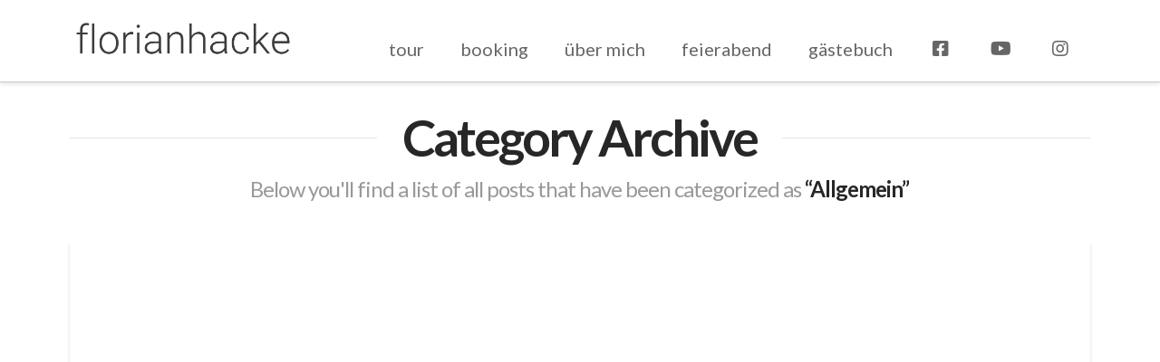

--- FILE ---
content_type: text/html; charset=UTF-8
request_url: https://florianhacke.de/category/allgemein/page/5/
body_size: 14454
content:
<!DOCTYPE html>
<html class="no-js" lang="de">
<head>
<meta charset="UTF-8">
<meta name="viewport" content="width=device-width, initial-scale=1.0">
<link rel="pingback" href="https://florianhacke.de/xmlrpc.php">
<meta name='robots' content='index, follow, max-image-preview:large, max-snippet:-1, max-video-preview:-1' />
	<style>img:is([sizes="auto" i], [sizes^="auto," i]) { contain-intrinsic-size: 3000px 1500px }</style>
	
	<!-- This site is optimized with the Yoast SEO plugin v25.5 - https://yoast.com/wordpress/plugins/seo/ -->
	<title>Allgemein Archive - Seite 5 von 8 - Florian Hacke</title>
	<link rel="canonical" href="https://florianhacke.de/category/allgemein/page/5/" />
	<link rel="prev" href="https://florianhacke.de/category/allgemein/page/4/" />
	<link rel="next" href="https://florianhacke.de/category/allgemein/page/6/" />
	<meta property="og:locale" content="de_DE" />
	<meta property="og:type" content="article" />
	<meta property="og:title" content="Allgemein Archive - Seite 5 von 8 - Florian Hacke" />
	<meta property="og:url" content="https://florianhacke.de/category/allgemein/" />
	<meta property="og:site_name" content="Florian Hacke" />
	<meta name="twitter:card" content="summary_large_image" />
	<script type="application/ld+json" class="yoast-schema-graph">{"@context":"https://schema.org","@graph":[{"@type":"CollectionPage","@id":"https://florianhacke.de/category/allgemein/","url":"https://florianhacke.de/category/allgemein/page/5/","name":"Allgemein Archive - Seite 5 von 8 - Florian Hacke","isPartOf":{"@id":"https://florianhacke.de/#website"},"primaryImageOfPage":{"@id":"https://florianhacke.de/category/allgemein/page/5/#primaryimage"},"image":{"@id":"https://florianhacke.de/category/allgemein/page/5/#primaryimage"},"thumbnailUrl":"https://florianhacke.de/wp-content/uploads/2022/05/retry.png","breadcrumb":{"@id":"https://florianhacke.de/category/allgemein/page/5/#breadcrumb"},"inLanguage":"de"},{"@type":"ImageObject","inLanguage":"de","@id":"https://florianhacke.de/category/allgemein/page/5/#primaryimage","url":"https://florianhacke.de/wp-content/uploads/2022/05/retry.png","contentUrl":"https://florianhacke.de/wp-content/uploads/2022/05/retry.png","width":988,"height":986},{"@type":"BreadcrumbList","@id":"https://florianhacke.de/category/allgemein/page/5/#breadcrumb","itemListElement":[{"@type":"ListItem","position":1,"name":"Startseite","item":"https://florianhacke.de/"},{"@type":"ListItem","position":2,"name":"Allgemein"}]},{"@type":"WebSite","@id":"https://florianhacke.de/#website","url":"https://florianhacke.de/","name":"Florian Hacke","description":"Herzlich willkommen","potentialAction":[{"@type":"SearchAction","target":{"@type":"EntryPoint","urlTemplate":"https://florianhacke.de/?s={search_term_string}"},"query-input":{"@type":"PropertyValueSpecification","valueRequired":true,"valueName":"search_term_string"}}],"inLanguage":"de"}]}</script>
	<!-- / Yoast SEO plugin. -->


<link rel="alternate" type="application/rss+xml" title="Florian Hacke &raquo; Feed" href="https://florianhacke.de/feed/" />
<link rel="alternate" type="application/rss+xml" title="Florian Hacke &raquo; Kommentar-Feed" href="https://florianhacke.de/comments/feed/" />
<link rel="alternate" type="application/rss+xml" title="Florian Hacke &raquo; Allgemein Kategorie-Feed" href="https://florianhacke.de/category/allgemein/feed/" />
<script type="text/javascript">
/* <![CDATA[ */
window._wpemojiSettings = {"baseUrl":"https:\/\/s.w.org\/images\/core\/emoji\/16.0.1\/72x72\/","ext":".png","svgUrl":"https:\/\/s.w.org\/images\/core\/emoji\/16.0.1\/svg\/","svgExt":".svg","source":{"concatemoji":"https:\/\/florianhacke.de\/wp-includes\/js\/wp-emoji-release.min.js?ver=6.8.3"}};
/*! This file is auto-generated */
!function(s,n){var o,i,e;function c(e){try{var t={supportTests:e,timestamp:(new Date).valueOf()};sessionStorage.setItem(o,JSON.stringify(t))}catch(e){}}function p(e,t,n){e.clearRect(0,0,e.canvas.width,e.canvas.height),e.fillText(t,0,0);var t=new Uint32Array(e.getImageData(0,0,e.canvas.width,e.canvas.height).data),a=(e.clearRect(0,0,e.canvas.width,e.canvas.height),e.fillText(n,0,0),new Uint32Array(e.getImageData(0,0,e.canvas.width,e.canvas.height).data));return t.every(function(e,t){return e===a[t]})}function u(e,t){e.clearRect(0,0,e.canvas.width,e.canvas.height),e.fillText(t,0,0);for(var n=e.getImageData(16,16,1,1),a=0;a<n.data.length;a++)if(0!==n.data[a])return!1;return!0}function f(e,t,n,a){switch(t){case"flag":return n(e,"\ud83c\udff3\ufe0f\u200d\u26a7\ufe0f","\ud83c\udff3\ufe0f\u200b\u26a7\ufe0f")?!1:!n(e,"\ud83c\udde8\ud83c\uddf6","\ud83c\udde8\u200b\ud83c\uddf6")&&!n(e,"\ud83c\udff4\udb40\udc67\udb40\udc62\udb40\udc65\udb40\udc6e\udb40\udc67\udb40\udc7f","\ud83c\udff4\u200b\udb40\udc67\u200b\udb40\udc62\u200b\udb40\udc65\u200b\udb40\udc6e\u200b\udb40\udc67\u200b\udb40\udc7f");case"emoji":return!a(e,"\ud83e\udedf")}return!1}function g(e,t,n,a){var r="undefined"!=typeof WorkerGlobalScope&&self instanceof WorkerGlobalScope?new OffscreenCanvas(300,150):s.createElement("canvas"),o=r.getContext("2d",{willReadFrequently:!0}),i=(o.textBaseline="top",o.font="600 32px Arial",{});return e.forEach(function(e){i[e]=t(o,e,n,a)}),i}function t(e){var t=s.createElement("script");t.src=e,t.defer=!0,s.head.appendChild(t)}"undefined"!=typeof Promise&&(o="wpEmojiSettingsSupports",i=["flag","emoji"],n.supports={everything:!0,everythingExceptFlag:!0},e=new Promise(function(e){s.addEventListener("DOMContentLoaded",e,{once:!0})}),new Promise(function(t){var n=function(){try{var e=JSON.parse(sessionStorage.getItem(o));if("object"==typeof e&&"number"==typeof e.timestamp&&(new Date).valueOf()<e.timestamp+604800&&"object"==typeof e.supportTests)return e.supportTests}catch(e){}return null}();if(!n){if("undefined"!=typeof Worker&&"undefined"!=typeof OffscreenCanvas&&"undefined"!=typeof URL&&URL.createObjectURL&&"undefined"!=typeof Blob)try{var e="postMessage("+g.toString()+"("+[JSON.stringify(i),f.toString(),p.toString(),u.toString()].join(",")+"));",a=new Blob([e],{type:"text/javascript"}),r=new Worker(URL.createObjectURL(a),{name:"wpTestEmojiSupports"});return void(r.onmessage=function(e){c(n=e.data),r.terminate(),t(n)})}catch(e){}c(n=g(i,f,p,u))}t(n)}).then(function(e){for(var t in e)n.supports[t]=e[t],n.supports.everything=n.supports.everything&&n.supports[t],"flag"!==t&&(n.supports.everythingExceptFlag=n.supports.everythingExceptFlag&&n.supports[t]);n.supports.everythingExceptFlag=n.supports.everythingExceptFlag&&!n.supports.flag,n.DOMReady=!1,n.readyCallback=function(){n.DOMReady=!0}}).then(function(){return e}).then(function(){var e;n.supports.everything||(n.readyCallback(),(e=n.source||{}).concatemoji?t(e.concatemoji):e.wpemoji&&e.twemoji&&(t(e.twemoji),t(e.wpemoji)))}))}((window,document),window._wpemojiSettings);
/* ]]> */
</script>
<link rel='stylesheet' id='mec-select2-style-css' href='https://florianhacke.de/wp-content/plugins/modern-events-calendar-lite/assets/packages/select2/select2.min.css?ver=5.15.0' type='text/css' media='all' />
<link rel='stylesheet' id='mec-font-icons-css' href='https://florianhacke.de/wp-content/plugins/modern-events-calendar-lite/assets/css/iconfonts.css?ver=6.8.3' type='text/css' media='all' />
<link rel='stylesheet' id='mec-frontend-style-css' href='https://florianhacke.de/wp-content/plugins/modern-events-calendar-lite/assets/css/frontend.min.css?ver=5.15.0' type='text/css' media='all' />
<link rel='stylesheet' id='mec-tooltip-style-css' href='https://florianhacke.de/wp-content/plugins/modern-events-calendar-lite/assets/packages/tooltip/tooltip.css?ver=6.8.3' type='text/css' media='all' />
<link rel='stylesheet' id='mec-tooltip-shadow-style-css' href='https://florianhacke.de/wp-content/plugins/modern-events-calendar-lite/assets/packages/tooltip/tooltipster-sideTip-shadow.min.css?ver=6.8.3' type='text/css' media='all' />
<link rel='stylesheet' id='mec-featherlight-style-css' href='https://florianhacke.de/wp-content/plugins/modern-events-calendar-lite/assets/packages/featherlight/featherlight.css?ver=6.8.3' type='text/css' media='all' />
<link rel='stylesheet' id='mec-lity-style-css' href='https://florianhacke.de/wp-content/plugins/modern-events-calendar-lite/assets/packages/lity/lity.min.css?ver=6.8.3' type='text/css' media='all' />
<style id='wp-emoji-styles-inline-css' type='text/css'>

	img.wp-smiley, img.emoji {
		display: inline !important;
		border: none !important;
		box-shadow: none !important;
		height: 1em !important;
		width: 1em !important;
		margin: 0 0.07em !important;
		vertical-align: -0.1em !important;
		background: none !important;
		padding: 0 !important;
	}
</style>
<link rel='stylesheet' id='wp-block-library-css' href='https://florianhacke.de/wp-includes/css/dist/block-library/style.min.css?ver=6.8.3' type='text/css' media='all' />
<style id='wp-block-library-theme-inline-css' type='text/css'>
.wp-block-audio :where(figcaption){color:#555;font-size:13px;text-align:center}.is-dark-theme .wp-block-audio :where(figcaption){color:#ffffffa6}.wp-block-audio{margin:0 0 1em}.wp-block-code{border:1px solid #ccc;border-radius:4px;font-family:Menlo,Consolas,monaco,monospace;padding:.8em 1em}.wp-block-embed :where(figcaption){color:#555;font-size:13px;text-align:center}.is-dark-theme .wp-block-embed :where(figcaption){color:#ffffffa6}.wp-block-embed{margin:0 0 1em}.blocks-gallery-caption{color:#555;font-size:13px;text-align:center}.is-dark-theme .blocks-gallery-caption{color:#ffffffa6}:root :where(.wp-block-image figcaption){color:#555;font-size:13px;text-align:center}.is-dark-theme :root :where(.wp-block-image figcaption){color:#ffffffa6}.wp-block-image{margin:0 0 1em}.wp-block-pullquote{border-bottom:4px solid;border-top:4px solid;color:currentColor;margin-bottom:1.75em}.wp-block-pullquote cite,.wp-block-pullquote footer,.wp-block-pullquote__citation{color:currentColor;font-size:.8125em;font-style:normal;text-transform:uppercase}.wp-block-quote{border-left:.25em solid;margin:0 0 1.75em;padding-left:1em}.wp-block-quote cite,.wp-block-quote footer{color:currentColor;font-size:.8125em;font-style:normal;position:relative}.wp-block-quote:where(.has-text-align-right){border-left:none;border-right:.25em solid;padding-left:0;padding-right:1em}.wp-block-quote:where(.has-text-align-center){border:none;padding-left:0}.wp-block-quote.is-large,.wp-block-quote.is-style-large,.wp-block-quote:where(.is-style-plain){border:none}.wp-block-search .wp-block-search__label{font-weight:700}.wp-block-search__button{border:1px solid #ccc;padding:.375em .625em}:where(.wp-block-group.has-background){padding:1.25em 2.375em}.wp-block-separator.has-css-opacity{opacity:.4}.wp-block-separator{border:none;border-bottom:2px solid;margin-left:auto;margin-right:auto}.wp-block-separator.has-alpha-channel-opacity{opacity:1}.wp-block-separator:not(.is-style-wide):not(.is-style-dots){width:100px}.wp-block-separator.has-background:not(.is-style-dots){border-bottom:none;height:1px}.wp-block-separator.has-background:not(.is-style-wide):not(.is-style-dots){height:2px}.wp-block-table{margin:0 0 1em}.wp-block-table td,.wp-block-table th{word-break:normal}.wp-block-table :where(figcaption){color:#555;font-size:13px;text-align:center}.is-dark-theme .wp-block-table :where(figcaption){color:#ffffffa6}.wp-block-video :where(figcaption){color:#555;font-size:13px;text-align:center}.is-dark-theme .wp-block-video :where(figcaption){color:#ffffffa6}.wp-block-video{margin:0 0 1em}:root :where(.wp-block-template-part.has-background){margin-bottom:0;margin-top:0;padding:1.25em 2.375em}
</style>
<style id='classic-theme-styles-inline-css' type='text/css'>
/*! This file is auto-generated */
.wp-block-button__link{color:#fff;background-color:#32373c;border-radius:9999px;box-shadow:none;text-decoration:none;padding:calc(.667em + 2px) calc(1.333em + 2px);font-size:1.125em}.wp-block-file__button{background:#32373c;color:#fff;text-decoration:none}
</style>
<style id='global-styles-inline-css' type='text/css'>
:root{--wp--preset--aspect-ratio--square: 1;--wp--preset--aspect-ratio--4-3: 4/3;--wp--preset--aspect-ratio--3-4: 3/4;--wp--preset--aspect-ratio--3-2: 3/2;--wp--preset--aspect-ratio--2-3: 2/3;--wp--preset--aspect-ratio--16-9: 16/9;--wp--preset--aspect-ratio--9-16: 9/16;--wp--preset--color--black: #000000;--wp--preset--color--cyan-bluish-gray: #abb8c3;--wp--preset--color--white: #ffffff;--wp--preset--color--pale-pink: #f78da7;--wp--preset--color--vivid-red: #cf2e2e;--wp--preset--color--luminous-vivid-orange: #ff6900;--wp--preset--color--luminous-vivid-amber: #fcb900;--wp--preset--color--light-green-cyan: #7bdcb5;--wp--preset--color--vivid-green-cyan: #00d084;--wp--preset--color--pale-cyan-blue: #8ed1fc;--wp--preset--color--vivid-cyan-blue: #0693e3;--wp--preset--color--vivid-purple: #9b51e0;--wp--preset--gradient--vivid-cyan-blue-to-vivid-purple: linear-gradient(135deg,rgba(6,147,227,1) 0%,rgb(155,81,224) 100%);--wp--preset--gradient--light-green-cyan-to-vivid-green-cyan: linear-gradient(135deg,rgb(122,220,180) 0%,rgb(0,208,130) 100%);--wp--preset--gradient--luminous-vivid-amber-to-luminous-vivid-orange: linear-gradient(135deg,rgba(252,185,0,1) 0%,rgba(255,105,0,1) 100%);--wp--preset--gradient--luminous-vivid-orange-to-vivid-red: linear-gradient(135deg,rgba(255,105,0,1) 0%,rgb(207,46,46) 100%);--wp--preset--gradient--very-light-gray-to-cyan-bluish-gray: linear-gradient(135deg,rgb(238,238,238) 0%,rgb(169,184,195) 100%);--wp--preset--gradient--cool-to-warm-spectrum: linear-gradient(135deg,rgb(74,234,220) 0%,rgb(151,120,209) 20%,rgb(207,42,186) 40%,rgb(238,44,130) 60%,rgb(251,105,98) 80%,rgb(254,248,76) 100%);--wp--preset--gradient--blush-light-purple: linear-gradient(135deg,rgb(255,206,236) 0%,rgb(152,150,240) 100%);--wp--preset--gradient--blush-bordeaux: linear-gradient(135deg,rgb(254,205,165) 0%,rgb(254,45,45) 50%,rgb(107,0,62) 100%);--wp--preset--gradient--luminous-dusk: linear-gradient(135deg,rgb(255,203,112) 0%,rgb(199,81,192) 50%,rgb(65,88,208) 100%);--wp--preset--gradient--pale-ocean: linear-gradient(135deg,rgb(255,245,203) 0%,rgb(182,227,212) 50%,rgb(51,167,181) 100%);--wp--preset--gradient--electric-grass: linear-gradient(135deg,rgb(202,248,128) 0%,rgb(113,206,126) 100%);--wp--preset--gradient--midnight: linear-gradient(135deg,rgb(2,3,129) 0%,rgb(40,116,252) 100%);--wp--preset--font-size--small: 13px;--wp--preset--font-size--medium: 20px;--wp--preset--font-size--large: 36px;--wp--preset--font-size--x-large: 42px;--wp--preset--spacing--20: 0.44rem;--wp--preset--spacing--30: 0.67rem;--wp--preset--spacing--40: 1rem;--wp--preset--spacing--50: 1.5rem;--wp--preset--spacing--60: 2.25rem;--wp--preset--spacing--70: 3.38rem;--wp--preset--spacing--80: 5.06rem;--wp--preset--shadow--natural: 6px 6px 9px rgba(0, 0, 0, 0.2);--wp--preset--shadow--deep: 12px 12px 50px rgba(0, 0, 0, 0.4);--wp--preset--shadow--sharp: 6px 6px 0px rgba(0, 0, 0, 0.2);--wp--preset--shadow--outlined: 6px 6px 0px -3px rgba(255, 255, 255, 1), 6px 6px rgba(0, 0, 0, 1);--wp--preset--shadow--crisp: 6px 6px 0px rgba(0, 0, 0, 1);}:where(.is-layout-flex){gap: 0.5em;}:where(.is-layout-grid){gap: 0.5em;}body .is-layout-flex{display: flex;}.is-layout-flex{flex-wrap: wrap;align-items: center;}.is-layout-flex > :is(*, div){margin: 0;}body .is-layout-grid{display: grid;}.is-layout-grid > :is(*, div){margin: 0;}:where(.wp-block-columns.is-layout-flex){gap: 2em;}:where(.wp-block-columns.is-layout-grid){gap: 2em;}:where(.wp-block-post-template.is-layout-flex){gap: 1.25em;}:where(.wp-block-post-template.is-layout-grid){gap: 1.25em;}.has-black-color{color: var(--wp--preset--color--black) !important;}.has-cyan-bluish-gray-color{color: var(--wp--preset--color--cyan-bluish-gray) !important;}.has-white-color{color: var(--wp--preset--color--white) !important;}.has-pale-pink-color{color: var(--wp--preset--color--pale-pink) !important;}.has-vivid-red-color{color: var(--wp--preset--color--vivid-red) !important;}.has-luminous-vivid-orange-color{color: var(--wp--preset--color--luminous-vivid-orange) !important;}.has-luminous-vivid-amber-color{color: var(--wp--preset--color--luminous-vivid-amber) !important;}.has-light-green-cyan-color{color: var(--wp--preset--color--light-green-cyan) !important;}.has-vivid-green-cyan-color{color: var(--wp--preset--color--vivid-green-cyan) !important;}.has-pale-cyan-blue-color{color: var(--wp--preset--color--pale-cyan-blue) !important;}.has-vivid-cyan-blue-color{color: var(--wp--preset--color--vivid-cyan-blue) !important;}.has-vivid-purple-color{color: var(--wp--preset--color--vivid-purple) !important;}.has-black-background-color{background-color: var(--wp--preset--color--black) !important;}.has-cyan-bluish-gray-background-color{background-color: var(--wp--preset--color--cyan-bluish-gray) !important;}.has-white-background-color{background-color: var(--wp--preset--color--white) !important;}.has-pale-pink-background-color{background-color: var(--wp--preset--color--pale-pink) !important;}.has-vivid-red-background-color{background-color: var(--wp--preset--color--vivid-red) !important;}.has-luminous-vivid-orange-background-color{background-color: var(--wp--preset--color--luminous-vivid-orange) !important;}.has-luminous-vivid-amber-background-color{background-color: var(--wp--preset--color--luminous-vivid-amber) !important;}.has-light-green-cyan-background-color{background-color: var(--wp--preset--color--light-green-cyan) !important;}.has-vivid-green-cyan-background-color{background-color: var(--wp--preset--color--vivid-green-cyan) !important;}.has-pale-cyan-blue-background-color{background-color: var(--wp--preset--color--pale-cyan-blue) !important;}.has-vivid-cyan-blue-background-color{background-color: var(--wp--preset--color--vivid-cyan-blue) !important;}.has-vivid-purple-background-color{background-color: var(--wp--preset--color--vivid-purple) !important;}.has-black-border-color{border-color: var(--wp--preset--color--black) !important;}.has-cyan-bluish-gray-border-color{border-color: var(--wp--preset--color--cyan-bluish-gray) !important;}.has-white-border-color{border-color: var(--wp--preset--color--white) !important;}.has-pale-pink-border-color{border-color: var(--wp--preset--color--pale-pink) !important;}.has-vivid-red-border-color{border-color: var(--wp--preset--color--vivid-red) !important;}.has-luminous-vivid-orange-border-color{border-color: var(--wp--preset--color--luminous-vivid-orange) !important;}.has-luminous-vivid-amber-border-color{border-color: var(--wp--preset--color--luminous-vivid-amber) !important;}.has-light-green-cyan-border-color{border-color: var(--wp--preset--color--light-green-cyan) !important;}.has-vivid-green-cyan-border-color{border-color: var(--wp--preset--color--vivid-green-cyan) !important;}.has-pale-cyan-blue-border-color{border-color: var(--wp--preset--color--pale-cyan-blue) !important;}.has-vivid-cyan-blue-border-color{border-color: var(--wp--preset--color--vivid-cyan-blue) !important;}.has-vivid-purple-border-color{border-color: var(--wp--preset--color--vivid-purple) !important;}.has-vivid-cyan-blue-to-vivid-purple-gradient-background{background: var(--wp--preset--gradient--vivid-cyan-blue-to-vivid-purple) !important;}.has-light-green-cyan-to-vivid-green-cyan-gradient-background{background: var(--wp--preset--gradient--light-green-cyan-to-vivid-green-cyan) !important;}.has-luminous-vivid-amber-to-luminous-vivid-orange-gradient-background{background: var(--wp--preset--gradient--luminous-vivid-amber-to-luminous-vivid-orange) !important;}.has-luminous-vivid-orange-to-vivid-red-gradient-background{background: var(--wp--preset--gradient--luminous-vivid-orange-to-vivid-red) !important;}.has-very-light-gray-to-cyan-bluish-gray-gradient-background{background: var(--wp--preset--gradient--very-light-gray-to-cyan-bluish-gray) !important;}.has-cool-to-warm-spectrum-gradient-background{background: var(--wp--preset--gradient--cool-to-warm-spectrum) !important;}.has-blush-light-purple-gradient-background{background: var(--wp--preset--gradient--blush-light-purple) !important;}.has-blush-bordeaux-gradient-background{background: var(--wp--preset--gradient--blush-bordeaux) !important;}.has-luminous-dusk-gradient-background{background: var(--wp--preset--gradient--luminous-dusk) !important;}.has-pale-ocean-gradient-background{background: var(--wp--preset--gradient--pale-ocean) !important;}.has-electric-grass-gradient-background{background: var(--wp--preset--gradient--electric-grass) !important;}.has-midnight-gradient-background{background: var(--wp--preset--gradient--midnight) !important;}.has-small-font-size{font-size: var(--wp--preset--font-size--small) !important;}.has-medium-font-size{font-size: var(--wp--preset--font-size--medium) !important;}.has-large-font-size{font-size: var(--wp--preset--font-size--large) !important;}.has-x-large-font-size{font-size: var(--wp--preset--font-size--x-large) !important;}
:where(.wp-block-post-template.is-layout-flex){gap: 1.25em;}:where(.wp-block-post-template.is-layout-grid){gap: 1.25em;}
:where(.wp-block-columns.is-layout-flex){gap: 2em;}:where(.wp-block-columns.is-layout-grid){gap: 2em;}
:root :where(.wp-block-pullquote){font-size: 1.5em;line-height: 1.6;}
</style>
<link rel='stylesheet' id='wp-event-manager-frontend-css' href='https://florianhacke.de/wp-content/plugins/wp-event-manager/assets/css/frontend.min.css?ver=6.8.3' type='text/css' media='all' />
<link rel='stylesheet' id='wp-event-manager-jquery-ui-css-css' href='https://florianhacke.de/wp-content/plugins/wp-event-manager/assets/js/jquery-ui/jquery-ui.css?ver=6.8.3' type='text/css' media='all' />
<link rel='stylesheet' id='wp-event-manager-jquery-timepicker-css-css' href='https://florianhacke.de/wp-content/plugins/wp-event-manager/assets/js/jquery-timepicker/jquery.timepicker.min.css?ver=6.8.3' type='text/css' media='all' />
<link rel='stylesheet' id='wp-event-manager-grid-style-css' href='https://florianhacke.de/wp-content/plugins/wp-event-manager/assets/css/wpem-grid.min.css?ver=6.8.3' type='text/css' media='all' />
<link rel='stylesheet' id='wp-event-manager-font-style-css' href='https://florianhacke.de/wp-content/plugins/wp-event-manager/assets/fonts/style.css?ver=6.8.3' type='text/css' media='all' />
<link rel='stylesheet' id='x-stack-css' href='https://florianhacke.de/wp-content/themes/x/framework/dist/css/site/stacks/integrity-light.css?ver=10.7.3' type='text/css' media='all' />
<link rel='stylesheet' id='ubermenu-css' href='https://florianhacke.de/wp-content/plugins/ubermenu/pro/assets/css/ubermenu.min.css?ver=3.8.5' type='text/css' media='all' />
<link rel='stylesheet' id='ubermenu-clean-white-css' href='https://florianhacke.de/wp-content/plugins/ubermenu/pro/assets/css/skins/cleanwhite.css?ver=6.8.3' type='text/css' media='all' />
<link rel='stylesheet' id='ubermenu-font-awesome-all-css' href='https://florianhacke.de/wp-content/plugins/ubermenu/assets/fontawesome/css/all.min.css?ver=6.8.3' type='text/css' media='all' />
<style id='cs-inline-css' type='text/css'>
@media (min-width:1200px){.x-hide-xl{display:none !important;}}@media (min-width:979px) and (max-width:1199px){.x-hide-lg{display:none !important;}}@media (min-width:767px) and (max-width:978px){.x-hide-md{display:none !important;}}@media (min-width:480px) and (max-width:766px){.x-hide-sm{display:none !important;}}@media (max-width:479px){.x-hide-xs{display:none !important;}} a,h1 a:hover,h2 a:hover,h3 a:hover,h4 a:hover,h5 a:hover,h6 a:hover,.x-breadcrumb-wrap a:hover,.widget ul li a:hover,.widget ol li a:hover,.widget.widget_text ul li a,.widget.widget_text ol li a,.widget_nav_menu .current-menu-item > a,.x-accordion-heading .x-accordion-toggle:hover,.x-comment-author a:hover,.x-comment-time:hover,.x-recent-posts a:hover .h-recent-posts{color:rgba(0,0,0,0.9);}a:hover,.widget.widget_text ul li a:hover,.widget.widget_text ol li a:hover,.x-twitter-widget ul li a:hover{color:rgba(0,0,0,0.54);}.rev_slider_wrapper,a.x-img-thumbnail:hover,.x-slider-container.below,.page-template-template-blank-3-php .x-slider-container.above,.page-template-template-blank-6-php .x-slider-container.above{border-color:rgba(0,0,0,0.9);}.entry-thumb:before,.x-pagination span.current,.woocommerce-pagination span[aria-current],.flex-direction-nav a,.flex-control-nav a:hover,.flex-control-nav a.flex-active,.mejs-time-current,.x-dropcap,.x-skill-bar .bar,.x-pricing-column.featured h2,.h-comments-title small,.x-entry-share .x-share:hover,.x-highlight,.x-recent-posts .x-recent-posts-img:after{background-color:rgba(0,0,0,0.9);}.x-nav-tabs > .active > a,.x-nav-tabs > .active > a:hover{box-shadow:inset 0 3px 0 0 rgba(0,0,0,0.9);}.x-main{width:calc(72% - 2.463055%);}.x-sidebar{width:calc(100% - 2.463055% - 72%);}.x-comment-author,.x-comment-time,.comment-form-author label,.comment-form-email label,.comment-form-url label,.comment-form-rating label,.comment-form-comment label,.widget_calendar #wp-calendar caption,.widget.widget_rss li .rsswidget{font-family:"Lato",sans-serif;font-weight:700;}.p-landmark-sub,.p-meta,input,button,select,textarea{font-family:"Lato",sans-serif;}.widget ul li a,.widget ol li a,.x-comment-time{color:#999999;}.widget_text ol li a,.widget_text ul li a{color:rgba(0,0,0,0.9);}.widget_text ol li a:hover,.widget_text ul li a:hover{color:rgba(0,0,0,0.54);}.comment-form-author label,.comment-form-email label,.comment-form-url label,.comment-form-rating label,.comment-form-comment label,.widget_calendar #wp-calendar th,.p-landmark-sub strong,.widget_tag_cloud .tagcloud a:hover,.widget_tag_cloud .tagcloud a:active,.entry-footer a:hover,.entry-footer a:active,.x-breadcrumbs .current,.x-comment-author,.x-comment-author a{color:#272727;}.widget_calendar #wp-calendar th{border-color:#272727;}.h-feature-headline span i{background-color:#272727;}@media (max-width:978.98px){}html{font-size:14px;}@media (min-width:479px){html{font-size:14px;}}@media (min-width:766px){html{font-size:14px;}}@media (min-width:978px){html{font-size:14px;}}@media (min-width:1199px){html{font-size:14px;}}body{font-style:normal;font-weight:400;color:#999999;background-color:rgb(255,255,255);}.w-b{font-weight:400 !important;}h1,h2,h3,h4,h5,h6,.h1,.h2,.h3,.h4,.h5,.h6,.x-text-headline{font-family:"Lato",sans-serif;font-style:normal;font-weight:700;}h1,.h1{letter-spacing:-0.035em;}h2,.h2{letter-spacing:-0.035em;}h3,.h3{letter-spacing:-0.035em;}h4,.h4{letter-spacing:-0.035em;}h5,.h5{letter-spacing:-0.035em;}h6,.h6{letter-spacing:-0.035em;}.w-h{font-weight:700 !important;}.x-container.width{width:88%;}.x-container.max{max-width:1200px;}.x-bar-content.x-container.width{flex-basis:88%;}.x-main.full{float:none;clear:both;display:block;width:auto;}@media (max-width:978.98px){.x-main.full,.x-main.left,.x-main.right,.x-sidebar.left,.x-sidebar.right{float:none;display:block;width:auto !important;}}.entry-header,.entry-content{font-size:1rem;}body,input,button,select,textarea{font-family:"Lato",sans-serif;}h1,h2,h3,h4,h5,h6,.h1,.h2,.h3,.h4,.h5,.h6,h1 a,h2 a,h3 a,h4 a,h5 a,h6 a,.h1 a,.h2 a,.h3 a,.h4 a,.h5 a,.h6 a,blockquote{color:#272727;}.cfc-h-tx{color:#272727 !important;}.cfc-h-bd{border-color:#272727 !important;}.cfc-h-bg{background-color:#272727 !important;}.cfc-b-tx{color:#999999 !important;}.cfc-b-bd{border-color:#999999 !important;}.cfc-b-bg{background-color:#999999 !important;}.x-btn,.button,[type="submit"]{color:#ffffff;border-color:rgb(40,40,40);background-color:rgb(40,40,40);margin-bottom:0.25em;text-shadow:0 0.075em 0.075em rgba(0,0,0,0.5);box-shadow:0 0.25em 0 0 rgb(40,40,40),0 4px 9px rgba(0,0,0,0.75);border-radius:0.25em;}.x-btn:hover,.button:hover,[type="submit"]:hover{color:#ffffff;border-color:rgba(40,40,40,0.5);background-color:rgba(40,40,40,0.5);margin-bottom:0.25em;text-shadow:0 0.075em 0.075em rgba(0,0,0,0.5);box-shadow:0 0.25em 0 0 rgba(40,40,40,0.5),0 4px 9px rgba(0,0,0,0.75);}.x-btn.x-btn-real,.x-btn.x-btn-real:hover{margin-bottom:0.25em;text-shadow:0 0.075em 0.075em rgba(0,0,0,0.65);}.x-btn.x-btn-real{box-shadow:0 0.25em 0 0 rgb(40,40,40),0 4px 9px rgba(0,0,0,0.75);}.x-btn.x-btn-real:hover{box-shadow:0 0.25em 0 0 rgba(40,40,40,0.5),0 4px 9px rgba(0,0,0,0.75);}.x-btn.x-btn-flat,.x-btn.x-btn-flat:hover{margin-bottom:0;text-shadow:0 0.075em 0.075em rgba(0,0,0,0.65);box-shadow:none;}.x-btn.x-btn-transparent,.x-btn.x-btn-transparent:hover{margin-bottom:0;border-width:3px;text-shadow:none;text-transform:uppercase;background-color:transparent;box-shadow:none;}.x-topbar .p-info a:hover,.x-widgetbar .widget ul li a:hover{color:rgba(0,0,0,0.9);}.x-topbar .p-info,.x-topbar .p-info a,.x-navbar .desktop .x-nav > li > a,.x-navbar .desktop .sub-menu a,.x-navbar .mobile .x-nav li > a,.x-breadcrumb-wrap a,.x-breadcrumbs .delimiter{color:#999999;}.x-navbar .desktop .x-nav > li > a:hover,.x-navbar .desktop .x-nav > .x-active > a,.x-navbar .desktop .x-nav > .current-menu-item > a,.x-navbar .desktop .sub-menu a:hover,.x-navbar .desktop .sub-menu .x-active > a,.x-navbar .desktop .sub-menu .current-menu-item > a,.x-navbar .desktop .x-nav .x-megamenu > .sub-menu > li > a,.x-navbar .mobile .x-nav li > a:hover,.x-navbar .mobile .x-nav .x-active > a,.x-navbar .mobile .x-nav .current-menu-item > a{color:#272727;}.x-navbar .desktop .x-nav > li > a:hover,.x-navbar .desktop .x-nav > .x-active > a,.x-navbar .desktop .x-nav > .current-menu-item > a{box-shadow:inset 0 4px 0 0 rgba(0,0,0,0.9);}.x-navbar .desktop .x-nav > li > a{height:90px;padding-top:37px;}.x-navbar-fixed-top-active .x-navbar-wrap{margin-bottom:1px;}.x-navbar .desktop .x-nav > li ul{top:calc(90px - 15px);}@media (max-width:979px){.x-navbar-fixed-top-active .x-navbar-wrap{margin-bottom:0;}}body.x-navbar-fixed-top-active .x-navbar-wrap{height:90px;}.x-navbar-inner{min-height:90px;}.x-brand{margin-top:12px;font-family:"Lato",sans-serif;font-size:42px;font-style:normal;font-weight:700;letter-spacing:-0.035em;color:#272727;}.x-brand:hover,.x-brand:focus{color:#272727;}.x-brand img{width:calc(500px / 2);}.x-navbar .x-nav-wrap .x-nav > li > a{font-family:"Lato",sans-serif;font-style:normal;font-weight:700;letter-spacing:0.085em;text-transform:uppercase;}.x-navbar .desktop .x-nav > li > a{font-size:13px;}.x-navbar .desktop .x-nav > li > a:not(.x-btn-navbar-woocommerce){padding-left:20px;padding-right:20px;}.x-navbar .desktop .x-nav > li > a > span{margin-right:-0.085em;}.x-btn-navbar{margin-top:20px;}.x-btn-navbar,.x-btn-navbar.collapsed{font-size:24px;}@media (max-width:979px){body.x-navbar-fixed-top-active .x-navbar-wrap{height:auto;}.x-widgetbar{left:0;right:0;}}.bg .mejs-container,.x-video .mejs-container{position:unset !important;} @font-face{font-family:'FontAwesomePro';font-style:normal;font-weight:900;font-display:block;src:url('https://florianhacke.de/wp-content/plugins/cornerstone/assets/fonts/fa-solid-900.woff2?ver=6.7.2') format('woff2'),url('https://florianhacke.de/wp-content/plugins/cornerstone/assets/fonts/fa-solid-900.ttf?ver=6.7.2') format('truetype');}[data-x-fa-pro-icon]{font-family:"FontAwesomePro" !important;}[data-x-fa-pro-icon]:before{content:attr(data-x-fa-pro-icon);}[data-x-icon],[data-x-icon-o],[data-x-icon-l],[data-x-icon-s],[data-x-icon-b],[data-x-icon-sr],[data-x-icon-ss],[data-x-icon-sl],[data-x-fa-pro-icon],[class*="cs-fa-"]{display:inline-flex;font-style:normal;font-weight:400;text-decoration:inherit;text-rendering:auto;-webkit-font-smoothing:antialiased;-moz-osx-font-smoothing:grayscale;}[data-x-icon].left,[data-x-icon-o].left,[data-x-icon-l].left,[data-x-icon-s].left,[data-x-icon-b].left,[data-x-icon-sr].left,[data-x-icon-ss].left,[data-x-icon-sl].left,[data-x-fa-pro-icon].left,[class*="cs-fa-"].left{margin-right:0.5em;}[data-x-icon].right,[data-x-icon-o].right,[data-x-icon-l].right,[data-x-icon-s].right,[data-x-icon-b].right,[data-x-icon-sr].right,[data-x-icon-ss].right,[data-x-icon-sl].right,[data-x-fa-pro-icon].right,[class*="cs-fa-"].right{margin-left:0.5em;}[data-x-icon]:before,[data-x-icon-o]:before,[data-x-icon-l]:before,[data-x-icon-s]:before,[data-x-icon-b]:before,[data-x-icon-sr]:before,[data-x-icon-ss]:before,[data-x-icon-sl]:before,[data-x-fa-pro-icon]:before,[class*="cs-fa-"]:before{line-height:1;}@font-face{font-family:'FontAwesome';font-style:normal;font-weight:900;font-display:block;src:url('https://florianhacke.de/wp-content/plugins/cornerstone/assets/fonts/fa-solid-900.woff2?ver=6.7.2') format('woff2'),url('https://florianhacke.de/wp-content/plugins/cornerstone/assets/fonts/fa-solid-900.ttf?ver=6.7.2') format('truetype');}[data-x-icon],[data-x-icon-s],[data-x-icon][class*="cs-fa-"]{font-family:"FontAwesome" !important;font-weight:900;}[data-x-icon]:before,[data-x-icon][class*="cs-fa-"]:before{content:attr(data-x-icon);}[data-x-icon-s]:before{content:attr(data-x-icon-s);}@font-face{font-family:'FontAwesomeRegular';font-style:normal;font-weight:400;font-display:block;src:url('https://florianhacke.de/wp-content/plugins/cornerstone/assets/fonts/fa-regular-400.woff2?ver=6.7.2') format('woff2'),url('https://florianhacke.de/wp-content/plugins/cornerstone/assets/fonts/fa-regular-400.ttf?ver=6.7.2') format('truetype');}@font-face{font-family:'FontAwesomePro';font-style:normal;font-weight:400;font-display:block;src:url('https://florianhacke.de/wp-content/plugins/cornerstone/assets/fonts/fa-regular-400.woff2?ver=6.7.2') format('woff2'),url('https://florianhacke.de/wp-content/plugins/cornerstone/assets/fonts/fa-regular-400.ttf?ver=6.7.2') format('truetype');}[data-x-icon-o]{font-family:"FontAwesomeRegular" !important;}[data-x-icon-o]:before{content:attr(data-x-icon-o);}@font-face{font-family:'FontAwesomeLight';font-style:normal;font-weight:300;font-display:block;src:url('https://florianhacke.de/wp-content/plugins/cornerstone/assets/fonts/fa-light-300.woff2?ver=6.7.2') format('woff2'),url('https://florianhacke.de/wp-content/plugins/cornerstone/assets/fonts/fa-light-300.ttf?ver=6.7.2') format('truetype');}@font-face{font-family:'FontAwesomePro';font-style:normal;font-weight:300;font-display:block;src:url('https://florianhacke.de/wp-content/plugins/cornerstone/assets/fonts/fa-light-300.woff2?ver=6.7.2') format('woff2'),url('https://florianhacke.de/wp-content/plugins/cornerstone/assets/fonts/fa-light-300.ttf?ver=6.7.2') format('truetype');}[data-x-icon-l]{font-family:"FontAwesomeLight" !important;font-weight:300;}[data-x-icon-l]:before{content:attr(data-x-icon-l);}@font-face{font-family:'FontAwesomeBrands';font-style:normal;font-weight:normal;font-display:block;src:url('https://florianhacke.de/wp-content/plugins/cornerstone/assets/fonts/fa-brands-400.woff2?ver=6.7.2') format('woff2'),url('https://florianhacke.de/wp-content/plugins/cornerstone/assets/fonts/fa-brands-400.ttf?ver=6.7.2') format('truetype');}[data-x-icon-b]{font-family:"FontAwesomeBrands" !important;}[data-x-icon-b]:before{content:attr(data-x-icon-b);}.widget.widget_rss li .rsswidget:before{content:"\f35d";padding-right:0.4em;font-family:"FontAwesome";}.mec-search-form {display:none;}.event-color {display:none;}.mec-event-more-info {display:none;}
</style>
<script type="text/javascript" src="https://florianhacke.de/wp-includes/js/jquery/jquery.min.js?ver=3.7.1" id="jquery-core-js"></script>
<script type="text/javascript" src="https://florianhacke.de/wp-includes/js/jquery/jquery-migrate.min.js?ver=3.4.1" id="jquery-migrate-js"></script>
<script type="text/javascript" id="mec-frontend-script-js-extra">
/* <![CDATA[ */
var mecdata = {"day":"Tag","days":"Tage","hour":"Stunde","hours":"Stunden","minute":"Minute","minutes":"Minuten","second":"Sekunde","seconds":"Sekunden","elementor_edit_mode":"no","recapcha_key":"","ajax_url":"https:\/\/florianhacke.de\/wp-admin\/admin-ajax.php","fes_nonce":"df3e99a2c7","current_year":"2025","current_month":"11","datepicker_format":"yy-mm-dd&Y-m-d"};
/* ]]> */
</script>
<script type="text/javascript" src="https://florianhacke.de/wp-content/plugins/modern-events-calendar-lite/assets/js/frontend.js?ver=5.15.0" id="mec-frontend-script-js"></script>
<script type="text/javascript" src="https://florianhacke.de/wp-content/plugins/modern-events-calendar-lite/assets/js/events.js?ver=5.15.0" id="mec-events-script-js"></script>
<link rel="https://api.w.org/" href="https://florianhacke.de/wp-json/" /><link rel="alternate" title="JSON" type="application/json" href="https://florianhacke.de/wp-json/wp/v2/categories/1" /><style id="ubermenu-custom-generated-css">
/** Font Awesome 4 Compatibility **/
.fa{font-style:normal;font-variant:normal;font-weight:normal;font-family:FontAwesome;}

/** UberMenu Custom Menu Styles (Customizer) **/
/* main */
 .ubermenu-main { margin-top:25px; }
 .ubermenu-main .ubermenu-item-level-0 > .ubermenu-target { font-size:20px; }
 .ubermenu-main .ubermenu-nav .ubermenu-item.ubermenu-item-level-0 > .ubermenu-target { font-weight:300; }


/* Status: Loaded from Transient */

</style><!-- Analytics by WP Statistics - https://wp-statistics.com -->
<link rel="icon" href="https://florianhacke.de/wp-content/uploads/2020/09/cropped-ico-32x32.png" sizes="32x32" />
<link rel="icon" href="https://florianhacke.de/wp-content/uploads/2020/09/cropped-ico-192x192.png" sizes="192x192" />
<link rel="apple-touch-icon" href="https://florianhacke.de/wp-content/uploads/2020/09/cropped-ico-180x180.png" />
<meta name="msapplication-TileImage" content="https://florianhacke.de/wp-content/uploads/2020/09/cropped-ico-270x270.png" />
<link rel="stylesheet" href="//fonts.googleapis.com/css?family=Lato:400,400i,700,700i&#038;subset=latin,latin-ext&#038;display=auto" type="text/css" media="all" crossorigin="anonymous" data-x-google-fonts/></head>
<body class="archive paged category category-allgemein category-1 paged-5 category-paged-5 wp-theme-x x-integrity x-integrity-light x-full-width-layout-active x-full-width-active x-post-meta-disabled x-archive-standard-active x x-navbar-fixed-top-active cornerstone-v7_7_3 x-v10_7_3">

  
  
  <div id="x-root" class="x-root">

    
    <div id="top" class="site">

    <header class="masthead masthead-inline" role="banner">


  <div class="x-navbar-wrap">
    <div class="x-navbar">
      <div class="x-navbar-inner">
        <div class="x-container max width">
          
<a href="https://florianhacke.de/" class="x-brand img">
  <img src="//florianhacke.de/wp-content/uploads/2019/12/logo.png" alt="Florian Hacke"></a>
          
<!-- UberMenu [Configuration:main] [Theme Loc:primary] [Integration:api] -->
<a class="ubermenu-responsive-toggle ubermenu-responsive-toggle-main ubermenu-skin-clean-white ubermenu-loc-primary ubermenu-responsive-toggle-content-align-right ubermenu-responsive-toggle-align-right " tabindex="0" data-ubermenu-target="ubermenu-main-121-primary-2"   aria-label="Toggle Menu"><i class="fas fa-bars" ></i>Menu</a><nav id="ubermenu-main-121-primary-2" class="ubermenu ubermenu-nojs ubermenu-main ubermenu-menu-121 ubermenu-loc-primary ubermenu-responsive ubermenu-responsive-default ubermenu-responsive-collapse ubermenu-horizontal ubermenu-transition-shift ubermenu-trigger-hover_intent ubermenu-skin-clean-white  ubermenu-bar-align-right ubermenu-items-align-auto ubermenu-bound ubermenu-disable-submenu-scroll ubermenu-sub-indicators ubermenu-retractors-responsive ubermenu-submenu-indicator-closes"><ul id="ubermenu-nav-main-121-primary" class="ubermenu-nav" data-title="neu23"><li id="menu-item-712" class="ubermenu-item ubermenu-item-type-custom ubermenu-item-object-custom ubermenu-item-home ubermenu-item-712 ubermenu-item-level-0 ubermenu-column ubermenu-column-auto" ><a class="ubermenu-target ubermenu-item-layout-default ubermenu-item-layout-text_only" href="https://florianhacke.de/#tour" tabindex="0"><span class="ubermenu-target-title ubermenu-target-text">tour</span></a></li><li id="menu-item-713" class="ubermenu-item ubermenu-item-type-custom ubermenu-item-object-custom ubermenu-item-home ubermenu-item-713 ubermenu-item-level-0 ubermenu-column ubermenu-column-auto" ><a class="ubermenu-target ubermenu-item-layout-default ubermenu-item-layout-text_only" href="https://florianhacke.de/#booking" tabindex="0"><span class="ubermenu-target-title ubermenu-target-text">booking</span></a></li><li id="menu-item-714" class="ubermenu-item ubermenu-item-type-custom ubermenu-item-object-custom ubermenu-item-home ubermenu-item-714 ubermenu-item-level-0 ubermenu-column ubermenu-column-auto" ><a class="ubermenu-target ubermenu-item-layout-default ubermenu-item-layout-text_only" href="https://florianhacke.de/#aboutme" tabindex="0"><span class="ubermenu-target-title ubermenu-target-text">über mich</span></a></li><li id="menu-item-715" class="ubermenu-item ubermenu-item-type-custom ubermenu-item-object-custom ubermenu-item-home ubermenu-item-715 ubermenu-item-level-0 ubermenu-column ubermenu-column-auto" ><a class="ubermenu-target ubermenu-item-layout-default ubermenu-item-layout-text_only" href="https://florianhacke.de/#feierabend" tabindex="0"><span class="ubermenu-target-title ubermenu-target-text">feierabend</span></a></li><li id="menu-item-721" class="ubermenu-item ubermenu-item-type-post_type ubermenu-item-object-page ubermenu-item-721 ubermenu-item-level-0 ubermenu-column ubermenu-column-auto" ><a class="ubermenu-target ubermenu-item-layout-default ubermenu-item-layout-text_only" href="https://florianhacke.de/gaestebuch/" tabindex="0"><span class="ubermenu-target-title ubermenu-target-text">gästebuch</span></a></li><li id="menu-item-717" class="ubermenu-item ubermenu-item-type-custom ubermenu-item-object-custom ubermenu-item-717 ubermenu-item-level-0 ubermenu-column ubermenu-column-auto" ><a class="ubermenu-target ubermenu-target-with-icon ubermenu-item-layout-default ubermenu-item-layout-icon_left ubermenu-item-notext" target="_blank" href="https://www.facebook.com/monstre78/" tabindex="0"><i class="ubermenu-icon fab fa-facebook-square" ></i></a></li><li id="menu-item-718" class="ubermenu-item ubermenu-item-type-custom ubermenu-item-object-custom ubermenu-item-718 ubermenu-item-level-0 ubermenu-column ubermenu-column-auto" ><a class="ubermenu-target ubermenu-target-with-icon ubermenu-item-layout-default ubermenu-item-layout-icon_left ubermenu-item-notext" target="_blank" href="https://www.youtube.com/channel/UC1-bxGkBwQLmz6YpXPDzBKg" tabindex="0"><i class="ubermenu-icon fab fa-youtube" ></i></a></li><li id="menu-item-719" class="ubermenu-item ubermenu-item-type-custom ubermenu-item-object-custom ubermenu-item-719 ubermenu-item-level-0 ubermenu-column ubermenu-column-auto" ><a class="ubermenu-target ubermenu-target-with-icon ubermenu-item-layout-default ubermenu-item-layout-icon_left ubermenu-item-notext" target="_blank" href="https://www.instagram.com/florianhacke/" tabindex="0"><i class="ubermenu-icon fab fa-instagram" ></i></a></li></ul></nav>
<!-- End UberMenu -->
        </div>
      </div>
    </div>
  </div>


  </header>

  
  <header class="x-header-landmark x-container max width">
    <h1 class="h-landmark"><span>Category Archive</span></h1>
    <p class="p-landmark-sub"><span>Below you'll find a list of all posts that have been categorized as <strong>&ldquo;Allgemein&rdquo;</strong></span></p>
  </header>


  <div class="x-container max width offset">
    <div class="x-main full" role="main">

      

            
<article id="post-470" class="post-470 post type-post status-publish format-video has-post-thumbnail hentry category-allgemein category-feierabend post_format-post-format-video">
  <div class="entry-featured">
    <div  class="x-video embed mvn" ><div class="x-video-inner"><iframe width="560" height="315" src="https://www.youtube.com/embed/qC6TWxErZjc" title="YouTube video player" frameborder="0" allow="accelerometer; autoplay; clipboard-write; encrypted-media; gyroscope; picture-in-picture" allowfullscreen></iframe></div></div>  </div>
  <div class="entry-wrap">
    
<header class="entry-header">
    <h2 class="entry-title">
    <a href="https://florianhacke.de/folge-3-maennlich-mit-transkript/" title="Permalink to: &quot;Folge 4 : “Männlich” mit Transkript&quot;">Folge 4 : “Männlich” mit Transkript</a>
  </h2>
    </header>    


<div class="entry-content excerpt">


  <p>Transkript voicemessage:der deutsche großstadtmann kann kochen, trägt gepunktete socken und hat sich von der streitkultur seiner väter verabschiedet. ihm fehlt die nötige härte für eine welt, in der sich nicht jedes problem wegdiskutieren lässt. florian: jetzt wollt ihr bestimmt mit mir darüber diskutieren, oder?schwarz: dass du eine pussy bist?weiß: das weibliche geschlechtsteil als schimpfwort zu benutzen ist ausdruck der traditionell &#8230; </p>
<div><a href="https://florianhacke.de/folge-3-maennlich-mit-transkript/" class="more-link">Read More</a></div>


</div>

  </div>
  
</article>          
<article id="post-466" class="post-466 post type-post status-publish format-link has-post-thumbnail hentry category-allgemein post_format-post-format-link">
  <div class="entry-featured">
    <a href="https://florianhacke.de/samstag-7-mai-einschalten/" class="entry-thumb" title="Permalink to: &quot;Samstag, 7. Mai: Einschalten!&quot;"><img width="1200" height="1163" src="https://florianhacke.de/wp-content/uploads/2022/05/Bildschirmfoto-2022-05-05-um-19.33.34-1200x1163.png" class="attachment-entry-fullwidth size-entry-fullwidth wp-post-image" alt="" decoding="async" fetchpriority="high" srcset="https://florianhacke.de/wp-content/uploads/2022/05/Bildschirmfoto-2022-05-05-um-19.33.34-1200x1163.png 1200w, https://florianhacke.de/wp-content/uploads/2022/05/Bildschirmfoto-2022-05-05-um-19.33.34-300x291.png 300w, https://florianhacke.de/wp-content/uploads/2022/05/Bildschirmfoto-2022-05-05-um-19.33.34-1024x992.png 1024w, https://florianhacke.de/wp-content/uploads/2022/05/Bildschirmfoto-2022-05-05-um-19.33.34-768x744.png 768w, https://florianhacke.de/wp-content/uploads/2022/05/Bildschirmfoto-2022-05-05-um-19.33.34-100x97.png 100w, https://florianhacke.de/wp-content/uploads/2022/05/Bildschirmfoto-2022-05-05-um-19.33.34.png 1232w" sizes="(max-width: 1200px) 100vw, 1200px" /></a>  </div>
  <div class="entry-wrap">
    <header class="entry-header">
            <div class="x-hgroup center-text">
        <h2 class="entry-title"><a href="https://florianhacke.de/samstag-7-mai-einschalten/" title="Permalink to: &quot;Samstag, 7. Mai: Einschalten!&quot;">Samstag, 7. Mai: Einschalten!</a></h2>
        <span class="entry-title-sub"><a href="https://www.sr.de/sr/fernsehen/sendungen_a_-_z/uebersicht/kabarett_com/index.html" title="Shared link from post: &quot;Samstag, 7. Mai: Einschalten!&quot;" target="_blank" rel="">https://www.sr.de/sr/fernsehen/sendungen_a_-_z/uebersicht/kabarett_com/index.html</a></span>
      </div>
                </header>
      </div>
  
</article>
          
<article id="post-457" class="post-457 post type-post status-publish format-video has-post-thumbnail hentry category-allgemein category-feierabend post_format-post-format-video">
  <div class="entry-featured">
    <div  class="x-video embed mvn" ><div class="x-video-inner"><iframe width="560" height="315" src="https://www.youtube.com/embed/HbYvYn03Fnw" title="YouTube video player" frameborder="0" allow="accelerometer; autoplay; clipboard-write; encrypted-media; gyroscope; picture-in-picture" allowfullscreen></iframe></div></div>  </div>
  <div class="entry-wrap">
    
<header class="entry-header">
    <h2 class="entry-title">
    <a href="https://florianhacke.de/feierabend-folge-3-demokratie/" title="Permalink to: &quot;Folge 3 : &#8222;Demokratie&#8220; mit Transkript&quot;">Folge 3 : &#8222;Demokratie&#8220; mit Transkript</a>
  </h2>
    </header>    


<div class="entry-content excerpt">


  <p>Transkript florian: ok leute, am sonntag ist landtagswahl in schleswig holstein.weiß: yay!florian: und wir machen ein rollenspielweiß: bin ich ein bißchen aufgeregt!schwarz: wenn wählen etwas ändern würde, dann wäre es verbotenflorian: meinst du das ernst???schwarz: ich bin in der rolle!florian: aah!schwarz: ich spiele politikverdrossenheit!weiß: und ich bin begeisterter erstwähler!!!florian: ok.weiß: yay!florian: also. am 8. mai ist:schwarz: muttertag!florian: AUCH.weiß: landtagswahl in &#8230; </p>
<div><a href="https://florianhacke.de/feierabend-folge-3-demokratie/" class="more-link">Read More</a></div>


</div>

  </div>
  
</article>          
<article id="post-452" class="post-452 post type-post status-publish format-video has-post-thumbnail hentry category-allgemein category-feierabend post_format-post-format-video">
  <div class="entry-featured">
    <div  class="x-video embed mvn" ><div class="x-video-inner"><iframe width="560" height="315" src="https://www.youtube.com/embed/zhfKA9d5i-k" title="YouTube video player" frameborder="0" allow="accelerometer; autoplay; clipboard-write; encrypted-media; gyroscope; picture-in-picture" allowfullscreen></iframe></div></div>  </div>
  <div class="entry-wrap">
    
<header class="entry-header">
    <h2 class="entry-title">
    <a href="https://florianhacke.de/feierabend-folge-2-ron-weasley/" title="Permalink to: &quot;Folge 2: &#8222;Ron Weasley&#8220; mit Transkript&quot;">Folge 2: &#8222;Ron Weasley&#8220; mit Transkript</a>
  </h2>
    </header>    


<div class="entry-content excerpt">


  <p>folge 3: ron weasley voicemessage:hallo florian hier ist die malou von crazy funky werbecasting,du, amazing news, wir möchten dich gern besetzen für die rolle &#8222;weniger attraktiver bester freund von ken duken&#8220;! bye bye butterfly! engel: wow, gratuliere!flo: &#8222;weniger attraktiver bester freund von ken duken&#8220;? echt nicht.teufel: (wiegt mit den händen ab) komm, selbstachtung, kohle…engel: jeder ist weniger attraktiv als ken &#8230; </p>
<div><a href="https://florianhacke.de/feierabend-folge-2-ron-weasley/" class="more-link">Read More</a></div>


</div>

  </div>
  
</article>          
<article id="post-448" class="post-448 post type-post status-publish format-video has-post-thumbnail hentry category-allgemein category-feierabend post_format-post-format-video">
  <div class="entry-featured">
    <div  class="x-video embed mvn" ><div class="x-video-inner"><iframe width="560" height="315" src="https://www.youtube.com/embed/EUFeIKS0iK4" title="YouTube video player" frameborder="0" allow="accelerometer; autoplay; clipboard-write; encrypted-media; gyroscope; picture-in-picture" allowfullscreen></iframe></div></div>  </div>
  <div class="entry-wrap">
    
<header class="entry-header">
    <h2 class="entry-title">
    <a href="https://florianhacke.de/folge-1-super-transkript/" title="Permalink to: &quot;Folge 1: &#8222;Super&#8220;  mit Transkript&quot;">Folge 1: &#8222;Super&#8220;  mit Transkript</a>
  </h2>
    </header>    


<div class="entry-content excerpt">


  <p>folge 1: super florian: hey, die erste folge ist fast fertig, ich lad die heute hoch, das wird super. schwarz: was hast du jetzt schon wieder vor?florian: ich hab mir überlegt: ich mache eine serie für social media!schwarz: du?florian: ja.weiß: ich finds mutig, dass er sich das traut.florian: mutig??weiß: immerhin macht er keinen podcast…schwarz: er hat so ein podcastgesicht!florian: hey!weiß: &#8230; </p>
<div><a href="https://florianhacke.de/folge-1-super-transkript/" class="more-link">Read More</a></div>


</div>

  </div>
  
</article>          
<article id="post-434" class="post-434 post type-post status-publish format-standard has-post-thumbnail hentry category-allgemein">
  <div class="entry-featured">
    <a href="https://florianhacke.de/wdr-kabarettfest/" class="entry-thumb" title="Permalink to: &quot;WDR Kabarettfest&quot;"><img width="1200" height="641" src="https://florianhacke.de/wp-content/uploads/2022/02/Bildschirmfoto-2022-02-19-um-19.40.57-1200x641.png" class="attachment-entry-fullwidth size-entry-fullwidth wp-post-image" alt="" decoding="async" srcset="https://florianhacke.de/wp-content/uploads/2022/02/Bildschirmfoto-2022-02-19-um-19.40.57-1200x641.png 1200w, https://florianhacke.de/wp-content/uploads/2022/02/Bildschirmfoto-2022-02-19-um-19.40.57-300x160.png 300w, https://florianhacke.de/wp-content/uploads/2022/02/Bildschirmfoto-2022-02-19-um-19.40.57-1024x547.png 1024w, https://florianhacke.de/wp-content/uploads/2022/02/Bildschirmfoto-2022-02-19-um-19.40.57-768x411.png 768w, https://florianhacke.de/wp-content/uploads/2022/02/Bildschirmfoto-2022-02-19-um-19.40.57-100x53.png 100w, https://florianhacke.de/wp-content/uploads/2022/02/Bildschirmfoto-2022-02-19-um-19.40.57.png 1302w" sizes="(max-width: 1200px) 100vw, 1200px" /></a>  </div>
  <div class="entry-wrap">
    
<header class="entry-header">
    <h2 class="entry-title">
    <a href="https://florianhacke.de/wdr-kabarettfest/" title="Permalink to: &quot;WDR Kabarettfest&quot;">WDR Kabarettfest</a>
  </h2>
    </header>    


<div class="entry-content excerpt">


  <p>Am Valentinstag war ich zu Gast beim WDR5 Kabarettfest in Paderborn mit lauter tollen Gästen. Wers verpasst hat kann hier die ganze Show in der Mediathek hören- Mein Sixpack kommt im Radio richtig gut rüber. Link HIER</p>


</div>

  </div>
  
</article>          
<article id="post-430" class="post-430 post type-post status-publish format-standard has-post-thumbnail hentry category-allgemein">
  <div class="entry-featured">
    <a href="https://florianhacke.de/ndr-podcast/" class="entry-thumb" title="Permalink to: &quot;NDR Podcast&quot;"><img width="616" height="622" src="https://florianhacke.de/wp-content/uploads/2022/02/Bildschirmfoto-2022-02-19-um-19.36.02.png" class="attachment-entry-fullwidth size-entry-fullwidth wp-post-image" alt="" decoding="async" srcset="https://florianhacke.de/wp-content/uploads/2022/02/Bildschirmfoto-2022-02-19-um-19.36.02.png 616w, https://florianhacke.de/wp-content/uploads/2022/02/Bildschirmfoto-2022-02-19-um-19.36.02-297x300.png 297w, https://florianhacke.de/wp-content/uploads/2022/02/Bildschirmfoto-2022-02-19-um-19.36.02-150x150.png 150w, https://florianhacke.de/wp-content/uploads/2022/02/Bildschirmfoto-2022-02-19-um-19.36.02-100x101.png 100w" sizes="(max-width: 616px) 100vw, 616px" /></a>  </div>
  <div class="entry-wrap">
    
<header class="entry-header">
    <h2 class="entry-title">
    <a href="https://florianhacke.de/ndr-podcast/" title="Permalink to: &quot;NDR Podcast&quot;">NDR Podcast</a>
  </h2>
    </header>    


<div class="entry-content excerpt">


  <p>Ich war zu Gast im NDR Podcast &#8222;Du kunst mich mal&#8220;. Wir waren im Wald spazieren und haben über die Welt geredet. zum Nachhören klickst Du HIER</p>


</div>

  </div>
  
</article>          
<article id="post-386" class="post-386 post type-post status-publish format-video hentry category-allgemein post_format-post-format-video no-post-thumbnail">
  <div class="entry-featured">
    <div  class="x-video embed mvn" ><div class="x-video-inner"><iframe width="560" height="315" src="https://www.youtube.com/embed/njMQZKfXF5A" title="YouTube video player" frameborder="0" allow="accelerometer; autoplay; clipboard-write; encrypted-media; gyroscope; picture-in-picture" allowfullscreen></iframe></div></div>  </div>
  <div class="entry-wrap">
    
<header class="entry-header">
    <h2 class="entry-title">
    <a href="https://florianhacke.de/finale-prix-pantheon-2021/" title="Permalink to: &quot;Finale Prix Pantheon 2021&quot;">Finale Prix Pantheon 2021</a>
  </h2>
    </header>    


<div class="entry-content excerpt">


  

</div>

  </div>
  
</article>          
<article id="post-380" class="post-380 post type-post status-publish format-standard has-post-thumbnail hentry category-allgemein">
  <div class="entry-featured">
    <a href="https://florianhacke.de/allesindenarm/" class="entry-thumb" title="Permalink to: &quot;#allesindenArm&quot;"><img width="1200" height="295" src="https://florianhacke.de/wp-content/uploads/2021/11/Bildschirmfoto-2021-11-15-um-12.11.56-1200x295.png" class="attachment-entry-fullwidth size-entry-fullwidth wp-post-image" alt="" decoding="async" loading="lazy" srcset="https://florianhacke.de/wp-content/uploads/2021/11/Bildschirmfoto-2021-11-15-um-12.11.56-1200x295.png 1200w, https://florianhacke.de/wp-content/uploads/2021/11/Bildschirmfoto-2021-11-15-um-12.11.56-300x74.png 300w, https://florianhacke.de/wp-content/uploads/2021/11/Bildschirmfoto-2021-11-15-um-12.11.56-1024x252.png 1024w, https://florianhacke.de/wp-content/uploads/2021/11/Bildschirmfoto-2021-11-15-um-12.11.56-768x189.png 768w, https://florianhacke.de/wp-content/uploads/2021/11/Bildschirmfoto-2021-11-15-um-12.11.56-1536x378.png 1536w, https://florianhacke.de/wp-content/uploads/2021/11/Bildschirmfoto-2021-11-15-um-12.11.56-100x25.png 100w, https://florianhacke.de/wp-content/uploads/2021/11/Bildschirmfoto-2021-11-15-um-12.11.56.png 1610w" sizes="auto, (max-width: 1200px) 100vw, 1200px" /></a>  </div>
  <div class="entry-wrap">
    
<header class="entry-header">
    <h2 class="entry-title">
    <a href="https://florianhacke.de/allesindenarm/" title="Permalink to: &quot;#allesindenArm&quot;">#allesindenArm</a>
  </h2>
    </header>    


<div class="entry-content excerpt">


  <p>Gestern Abend habe ich auf Twitter unter #allesindenArm einen Aufruf zum Impfen geposted, der sich sehr schnell vergrößert und verselbständigt hat. Warum ist das passiert? Während alte und neue Bundesregierung mehr damit beschäftigt sind, mit dem Finger auf den jeweils anderen zu zeigen und es kaum nachhaltige Kampagnen gibt, um die Impfquote zu steigern, breiten sich in den Sozialen Netzwerken &#8230; </p>
<div><a href="https://florianhacke.de/allesindenarm/" class="more-link">Read More</a></div>


</div>

  </div>
  
</article>          
<article id="post-376" class="post-376 post type-post status-publish format-standard has-post-thumbnail hentry category-allgemein">
  <div class="entry-featured">
    <a href="https://florianhacke.de/prix-pantheon-2021/" class="entry-thumb" title="Permalink to: &quot;Prix Pantheon 2021&quot;"><img width="1200" height="803" src="https://florianhacke.de/wp-content/uploads/2021/11/Bildschirmfoto-2021-11-11-um-20.40.33-1200x803.png" class="attachment-entry-fullwidth size-entry-fullwidth wp-post-image" alt="" decoding="async" loading="lazy" srcset="https://florianhacke.de/wp-content/uploads/2021/11/Bildschirmfoto-2021-11-11-um-20.40.33-1200x803.png 1200w, https://florianhacke.de/wp-content/uploads/2021/11/Bildschirmfoto-2021-11-11-um-20.40.33-300x201.png 300w, https://florianhacke.de/wp-content/uploads/2021/11/Bildschirmfoto-2021-11-11-um-20.40.33-1024x686.png 1024w, https://florianhacke.de/wp-content/uploads/2021/11/Bildschirmfoto-2021-11-11-um-20.40.33-768x514.png 768w, https://florianhacke.de/wp-content/uploads/2021/11/Bildschirmfoto-2021-11-11-um-20.40.33-1536x1028.png 1536w, https://florianhacke.de/wp-content/uploads/2021/11/Bildschirmfoto-2021-11-11-um-20.40.33-100x67.png 100w, https://florianhacke.de/wp-content/uploads/2021/11/Bildschirmfoto-2021-11-11-um-20.40.33.png 1646w" sizes="auto, (max-width: 1200px) 100vw, 1200px" /></a>  </div>
  <div class="entry-wrap">
    
<header class="entry-header">
    <h2 class="entry-title">
    <a href="https://florianhacke.de/prix-pantheon-2021/" title="Permalink to: &quot;Prix Pantheon 2021&quot;">Prix Pantheon 2021</a>
  </h2>
    </header>    


<div class="entry-content excerpt">


  <p>Die letzten beiden Tage war ich in Bonn und habe mit fabelhaften Kollegen und Kolleginnen um den Prix Pantheon gespielt. Es war eine wahnsinnige Erfahrung und große Ehre, das Pantheon ist unfassbar schön, das Team dort zum verlieben und alle vom WDR sowieso wundervoll. Selten habe ich mich zu jeder Sekunde so gut aufgehoben und am richtigen Ort gefühlt- DANKE &#8230; </p>
<div><a href="https://florianhacke.de/prix-pantheon-2021/" class="more-link">Read More</a></div>


</div>

  </div>
  
</article>      

<div class="x-pagination"><ul class="center-list center-text">
<li><span class="pages">Page 5 of 8</span></li><li><a href="https://florianhacke.de/category/allgemein/page/4/" class="prev-next hidden-phone">&#x2190;</a></li><li><a href="https://florianhacke.de/category/allgemein/" class="first" title="First Page">1</a></li><li><span class="expand">...</span></li><li><a href="https://florianhacke.de/category/allgemein/page/4/" class="single_page" title="4">4</a></li><li><span class="current">5</span></li><li><a href="https://florianhacke.de/category/allgemein/page/6/" class="single_page" title="6">6</a></li><li><span class="expand">...</span></li><li><a href="https://florianhacke.de/category/allgemein/page/8/" class="last" title="Last Page">8</a></li><li><a href="https://florianhacke.de/category/allgemein/page/6/" class="prev-next hidden-phone">&#x2192;</a></li></ul></div>

    </div>

    

  </div>



  

  <footer class="x-colophon top">
    <div class="x-container max width">

      <div class="x-column x-md x-1-3"></div><div class="x-column x-md x-1-3"></div><div class="x-column x-md x-1-3 last"></div>
    </div>
  </footer>


  
    <footer class="x-colophon bottom" role="contentinfo">
      <div class="x-container max width">

                  
<ul id="menu-footer" class="x-nav"><li id="menu-item-37" class="menu-item menu-item-type-post_type menu-item-object-page menu-item-privacy-policy menu-item-37"><a rel="privacy-policy" href="https://florianhacke.de/datenschutz/">Datenschutz</a></li>
<li id="menu-item-38" class="menu-item menu-item-type-post_type menu-item-object-page menu-item-38"><a href="https://florianhacke.de/impressum/">Impressum</a></li>
</ul>        
                  <div class="x-social-global"><a href="https://www.facebook.com/monstre78/" class="facebook" title="Facebook" target="_blank" rel=""><i class='x-framework-icon x-icon-facebook-square' data-x-icon-b='&#xf082;' aria-hidden=true></i><span class="visually-hidden">Facebook</span></a><a href="https://www.youtube.com/channel/UC1-bxGkBwQLmz6YpXPDzBKg" class="youtube" title="YouTube" target="_blank" rel=""><i class='x-framework-icon x-icon-youtube-square' data-x-icon-b='&#xf431;' aria-hidden=true></i><span class="visually-hidden">YouTube</span></a><a href="https://www.instagram.com/florianhacke/" class="instagram" title="Instagram" target="_blank" rel=""><i class='x-framework-icon x-icon-instagram' data-x-icon-b='&#xf16d;' aria-hidden=true></i><span class="visually-hidden">Instagram</span></a></div>        
        
      </div>
    </footer>

  

    
    </div> <!-- END .x-site -->

    
    <span class="x-scroll-top right fade" title="Back to Top" data-rvt-scroll-top>
      <i class='x-framework-icon x-icon-angle-up' data-x-icon-s='&#xf106;' aria-hidden=true></i>    </span>

  
  </div> <!-- END .x-root -->

<script type="speculationrules">
{"prefetch":[{"source":"document","where":{"and":[{"href_matches":"\/*"},{"not":{"href_matches":["\/wp-*.php","\/wp-admin\/*","\/wp-content\/uploads\/*","\/wp-content\/*","\/wp-content\/plugins\/*","\/wp-content\/themes\/x\/*","\/*\\?(.+)"]}},{"not":{"selector_matches":"a[rel~=\"nofollow\"]"}},{"not":{"selector_matches":".no-prefetch, .no-prefetch a"}}]},"eagerness":"conservative"}]}
</script>
<script type="text/javascript" src="https://florianhacke.de/wp-includes/js/jquery/ui/core.min.js?ver=1.13.3" id="jquery-ui-core-js"></script>
<script type="text/javascript" src="https://florianhacke.de/wp-includes/js/jquery/ui/datepicker.min.js?ver=1.13.3" id="jquery-ui-datepicker-js"></script>
<script type="text/javascript" id="jquery-ui-datepicker-js-after">
/* <![CDATA[ */
jQuery(function(jQuery){jQuery.datepicker.setDefaults({"closeText":"Schlie\u00dfen","currentText":"Heute","monthNames":["Januar","Februar","M\u00e4rz","April","Mai","Juni","Juli","August","September","Oktober","November","Dezember"],"monthNamesShort":["Jan.","Feb.","M\u00e4rz","Apr.","Mai","Juni","Juli","Aug.","Sep.","Okt.","Nov.","Dez."],"nextText":"Weiter","prevText":"Zur\u00fcck","dayNames":["Sonntag","Montag","Dienstag","Mittwoch","Donnerstag","Freitag","Samstag"],"dayNamesShort":["So.","Mo.","Di.","Mi.","Do.","Fr.","Sa."],"dayNamesMin":["S","M","D","M","D","F","S"],"dateFormat":"d. MM yy","firstDay":1,"isRTL":false});});
/* ]]> */
</script>
<script type="text/javascript" src="https://florianhacke.de/wp-content/plugins/modern-events-calendar-lite/assets/js/jquery.typewatch.js?ver=5.15.0" id="mec-typekit-script-js"></script>
<script type="text/javascript" src="https://florianhacke.de/wp-content/plugins/modern-events-calendar-lite/assets/packages/featherlight/featherlight.js?ver=5.15.0" id="mec-featherlight-script-js"></script>
<script type="text/javascript" src="https://florianhacke.de/wp-content/plugins/modern-events-calendar-lite/assets/packages/select2/select2.full.min.js?ver=5.15.0" id="mec-select2-script-js"></script>
<script type="text/javascript" src="https://florianhacke.de/wp-content/plugins/modern-events-calendar-lite/assets/packages/tooltip/tooltip.js?ver=5.15.0" id="mec-tooltip-script-js"></script>
<script type="text/javascript" src="https://florianhacke.de/wp-content/plugins/modern-events-calendar-lite/assets/packages/lity/lity.min.js?ver=5.15.0" id="mec-lity-script-js"></script>
<script type="text/javascript" src="https://florianhacke.de/wp-content/plugins/modern-events-calendar-lite/assets/packages/colorbrightness/colorbrightness.min.js?ver=5.15.0" id="mec-colorbrightness-script-js"></script>
<script type="text/javascript" src="https://florianhacke.de/wp-content/plugins/modern-events-calendar-lite/assets/packages/owl-carousel/owl.carousel.min.js?ver=5.15.0" id="mec-owl-carousel-script-js"></script>
<script type="text/javascript" id="cs-js-extra">
/* <![CDATA[ */
var csJsData = {"linkSelector":"#x-root a[href*=\"#\"]","bp":{"base":3,"ranges":[0,480,767,979,1200],"count":4}};
/* ]]> */
</script>
<script type="text/javascript" src="https://florianhacke.de/wp-content/plugins/cornerstone/assets/js/site/cs-classic.7.7.3.js?ver=7.7.3" id="cs-js"></script>
<script type="text/javascript" src="https://florianhacke.de/wp-includes/js/dist/hooks.min.js?ver=4d63a3d491d11ffd8ac6" id="wp-hooks-js"></script>
<script type="text/javascript" src="https://florianhacke.de/wp-includes/js/dist/i18n.min.js?ver=5e580eb46a90c2b997e6" id="wp-i18n-js"></script>
<script type="text/javascript" id="wp-i18n-js-after">
/* <![CDATA[ */
wp.i18n.setLocaleData( { 'text direction\u0004ltr': [ 'ltr' ] } );
/* ]]> */
</script>
<script type="text/javascript" src="https://florianhacke.de/wp-content/plugins/contact-form-7/includes/swv/js/index.js?ver=6.1" id="swv-js"></script>
<script type="text/javascript" id="contact-form-7-js-translations">
/* <![CDATA[ */
( function( domain, translations ) {
	var localeData = translations.locale_data[ domain ] || translations.locale_data.messages;
	localeData[""].domain = domain;
	wp.i18n.setLocaleData( localeData, domain );
} )( "contact-form-7", {"translation-revision-date":"2025-07-20 09:15:39+0000","generator":"GlotPress\/4.0.1","domain":"messages","locale_data":{"messages":{"":{"domain":"messages","plural-forms":"nplurals=2; plural=n != 1;","lang":"de"},"This contact form is placed in the wrong place.":["Dieses Kontaktformular wurde an der falschen Stelle platziert."],"Error:":["Fehler:"]}},"comment":{"reference":"includes\/js\/index.js"}} );
/* ]]> */
</script>
<script type="text/javascript" id="contact-form-7-js-before">
/* <![CDATA[ */
var wpcf7 = {
    "api": {
        "root": "https:\/\/florianhacke.de\/wp-json\/",
        "namespace": "contact-form-7\/v1"
    }
};
/* ]]> */
</script>
<script type="text/javascript" src="https://florianhacke.de/wp-content/plugins/contact-form-7/includes/js/index.js?ver=6.1" id="contact-form-7-js"></script>
<script type="text/javascript" src="https://florianhacke.de/wp-content/plugins/wp-event-manager/assets/js/common.min.js?ver=3.1.51" id="wp-event-manager-common-js"></script>
<script type="text/javascript" src="https://florianhacke.de/wp-content/plugins/wp-event-manager/assets/js/jquery-timepicker/jquery.timepicker.min.js?ver=3.1.51" id="wp-event-manager-jquery-timepicker-js"></script>
<script type="text/javascript" id="x-site-js-extra">
/* <![CDATA[ */
var xJsData = {"scrollTop":"0.75","icons":{"down":"<i class='x-framework-icon x-icon-angle-double-down' data-x-icon-s='&#xf103;' aria-hidden=true><\/i>","subindicator":"<i class=\"x-icon x-framework-icon x-icon-angle-double-down\" aria-hidden=\"true\" data-x-icon-s=\"&#xf103;\"><\/i>","previous":"<i class='x-framework-icon x-icon-previous' data-x-icon-s='&#xf053;' aria-hidden=true><\/i>","next":"<i class='x-framework-icon x-icon-next' data-x-icon-s='&#xf054;' aria-hidden=true><\/i>","star":"<i class='x-framework-icon x-icon-star' data-x-icon-s='&#xf005;' aria-hidden=true><\/i>"}};
/* ]]> */
</script>
<script type="text/javascript" src="https://florianhacke.de/wp-content/themes/x/framework/dist/js/site/x.js?ver=10.7.3" id="x-site-js"></script>
<script type="text/javascript" id="ubermenu-js-extra">
/* <![CDATA[ */
var ubermenu_data = {"remove_conflicts":"on","reposition_on_load":"off","intent_delay":"300","intent_interval":"100","intent_threshold":"7","scrollto_offset":"50","scrollto_duration":"1000","responsive_breakpoint":"959","accessible":"on","mobile_menu_collapse_on_navigate":"on","retractor_display_strategy":"responsive","touch_off_close":"on","submenu_indicator_close_mobile":"on","collapse_after_scroll":"on","v":"3.8.5","configurations":["main"],"ajax_url":"https:\/\/florianhacke.de\/wp-admin\/admin-ajax.php","plugin_url":"https:\/\/florianhacke.de\/wp-content\/plugins\/ubermenu\/","disable_mobile":"off","prefix_boost":"","use_core_svgs":"off","aria_role_navigation":"off","aria_nav_label":"off","aria_expanded":"off","aria_haspopup":"off","aria_hidden":"off","aria_controls":"","aria_responsive_toggle":"off","icon_tag":"i","esc_close_mobile":"on","keyboard_submenu_trigger":"enter","theme_locations":{"primary":"Primary Menu","footer":"Footer Menu"}};
/* ]]> */
</script>
<script type="text/javascript" src="https://florianhacke.de/wp-content/plugins/ubermenu/assets/js/ubermenu.min.js?ver=3.8.5" id="ubermenu-js"></script>

</body>
</html>